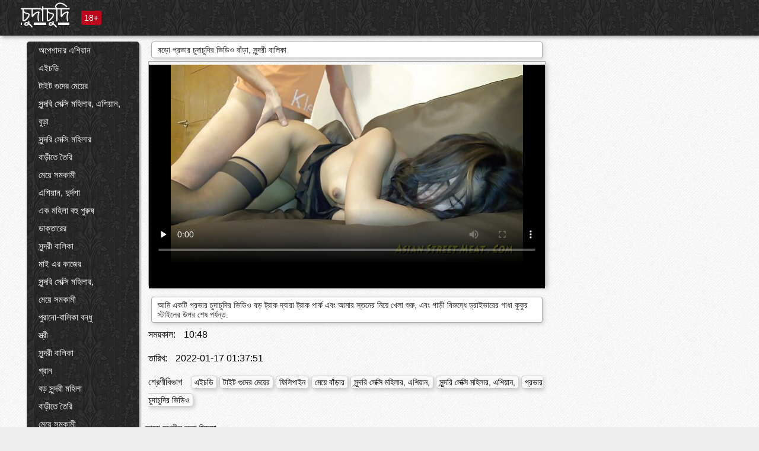

--- FILE ---
content_type: text/html; charset=UTF-8
request_url: https://bn.kosmatiputki.com/video/245/%E0%A6%AC%E0%A6%A1-%E0%A6%AA-%E0%A6%B0%E0%A6%AD-%E0%A6%B0-%E0%A6%9A-%E0%A6%A6-%E0%A6%9A-%E0%A6%A6-%E0%A6%B0-%E0%A6%AD-%E0%A6%A1-%E0%A6%93-%E0%A6%AC-%E0%A6%A1-%E0%A6%B8-%E0%A6%A8-%E0%A6%A6%E0%A6%B0-%E0%A6%AC-%E0%A6%B2-%E0%A6%95-
body_size: 13414
content:
<!DOCTYPE html><html lang="bn"><head><meta name="description" content="আমি একটি প্রভার চুদাচুদির ভিডিও বড় ট্রাক দ্বারা ট্রাক পার্ক এবং আমার স্তনের নিয়ে খেলা শুরু, এবং গাড়ী বিরুদ্ধে ড্রাইভারের গাধা কুকুর স্টাইলের উপর শেষ পর্যন্ত."/>
	<meta charset="UTF-8">
	<meta http-equiv="X-UA-Compatible" content="IE=edge">
	<meta name="viewport" content="width=device-width, initial-scale=1.0">
	<meta name="apple-mobile-web-app-capable" content="yes">
	<meta name="apple-mobile-web-app-status-bar-style" content="default">
	<link rel="shortcut icon" href="/files/favicon-16x16.png">
	<link rel="apple-touch-icon" href="/files/apple-touch-icon.png">
	<link rel="apple-touch-icon" sizes="16x16" href="/files/favicon-16x16.png">
	<link rel="apple-touch-icon" sizes="32x32" href="/files/favicon-32x32.png">	
	<meta name="theme-color" content="#000">
	<meta name="msapplication-navbutton-color" content="#000">
	<meta name="apple-mobile-web-app-status-bar-style" content="#000">

	 <base target="_blank">

<title>বড়ো প্রভার চুদাচুদির ভিডিও বাঁড়া, সুন্দরী বালিকা, অনলাইন অশ্লীল সিনেমা </title>
		
<style type="text/css" media="screen">
.uparrow{background:url('/files/sprite.png') 0 0 no-repeat}*{margin-top:0;margin-bottom:0;margin-right:0;margin-left:0;padding:0}*,*:before,*:after{-moz-box-sizing:border-box;-webkit-box-sizing:border-box;box-sizing:border-box}a img,:link img,:visited img,:hover img{border:0}a{color:#303030;font-size:15px;text-decoration:underline}a:hover{color:#f80;text-decoration:none}b{font-family:'Roboto',sans-serif;font-weight:normal}h1,h2,h3,form,p,input{margin:0;padding:0}textarea{border:1px solid #ccc;padding:5px}input:focus,textarea:focus{outline:0}button:focus{outline:0}h1,h2,h3{font-weight:normal}h1{font-size:14px}h2{font-size:14px;line-height:25px}h3{font-size:14px}ul{padding:0;margin:0}.cf:before,.cf:after{content:" ";display:table}.cf:after{clear:both}.cf{*zoom:1}#dle-content:after{content:"";display:table;clear:both}html{padding:0}body{background:#eee url('/files/5.jpg');background-attachment:fixed;font-family:'Roboto',sans-serif;font-size:15px;height:100%;margin:0;color:#bbb;-webkit-font-smoothing:antialiased !important}.wrap{width:1658px;margin:0 auto;position:relative}.header{width:100%;background-color:#fff;box-shadow:3px 3px 6px #aaa;background:url(/files/4.png) 10px 0}.header>.wrap{position:relative}.header_right{float:right}.logo{display:block;float:left;position:relative}.logo a img:hover{opacity:.8}.logo img{display:block;height:55px;}.age18{background-color:#bd071d;color:#fff;font-size:14px;line-height:24px;padding:0 5px;margin:18px 0 18px 20px;float:left;border-radius:3px;position:absolute;left:100%;top:0}.searchblock{float:right;width:400px;height:40px;position:relative;margin-top:10px;background-color:#ddd;border-radius:4px}.searchform{border:0;color:#999;width:100%;height:40px;line-height:40px;padding:10px 60px 10px 20px;font-size:14px;background-color:transparent;overflow:hidden}.searchform:focus{background-color:#f1f1f1;color:#222 !important}.searchbt{width:40px;height:40px;border:0 !important;border-radius:0;display:block;position:absolute;top:0;right:0;background-color:transparent;background-position:0 0;opacity:1;-moz-transition:.2s background-color;-webkit--transition:.2s background-color;transition:.2s background-color;font-size:22px}.searchbt:hover{background-position:0 -60px;background-color:#f80}.nav{float:right;height:60px}.left{float:left;width:200px;padding:10px 0 0 10px}.right{float:right;width:calc(100% - 210px);padding:10px 0 0 0}.topline{background-color:#f9f9f9}.content{float:left;width:calc(100% - 320px)}.sidebar{width:300px;float:right;background-color:#f9f9f9;text-align:center;overflow:hidden}.mblock{margin:5px 0 10px 0;position:relative}.hblock{position:relative}.block_header{line-height:1.2;color:#222;margin:0 10px 5px}.menu{box-shadow:3px 3px 2px 0 rgba(0,0,0,0.2);border-radius:5px}.menu ul{list-style:none;width:100%;background-color:#f9f9f9;border-radius:5px;background:url(/files/4.png) 10px 0}.menu li a{display:block;line-height:30px;color:#fff;padding:0 0 0 20px;text-decoration:none;white-space:normal}.pad10{padding-left:10px}.block_header{color:#222;padding:5px 10px;font-size:14px;margin:0 5px 5px 5px;background-color:#fff;border:1px solid #aaa;border-radius:4px;box-shadow:2px 2px 6px #ccc}.shortstory{width:31%;position:relative;float:left;background-color:#eaedef;margin:5px 10px 15px 10px;border:1px solid #aaa;border-radius:4px;box-shadow:2px 2px 6px #ccc}.shortstory a{text-decoration:none;color:#fff}.short_img{width:100%;padding-bottom:56.25%;position:relative;overflow:hidden;margin:0;border-top-left-radius:4px;border-top-right-radius:4px;background:transparent url('/files/load2.gif') 100% no-repeat;background-size:cover;border-bottom:1px solid #aaa}.short_img img{display:block;position:absolute;width:100%;min-height:100%;border-bottom:1px solid #aaa;-webkit-transform:scale(-1,1);transform:scale(-1,1);-webkit-transition:opacity .3s;-o-transition:opacity .3s;transition:opacity .3s}.short_img video{position:absolute;width:100%;top:50%;left:50%;margin-right:-50%;-webkit-transform:translate(-50%,-50%);transform:translate(-50%,-50%)}.quality{position:absolute;z-index:2;color:#fff;padding:3px 5px;top:5px;left:5px;font-size:14px;background-color:rgba(255,0,0,0.8);border-radius:3px}.shortstory a:hover .quality{background-color:rgba(255,0,0.8)}.time{position:absolute;z-index:2;color:#fff;padding:2px 5px;bottom:5px;right:5px;font-size:14px;background-color:rgba(0,0,0,0.8);border-radius:3px}.shortstory a:hover .time{background-color:#000}.like{position:absolute;z-index:2;color:#fff;padding:2px 5px;bottom:5px;left:5px;font-size:14px;background-color:rgba(0,200,0,0.8);border-radius:3px}.shortstory a:hover .like{background-color:rgba(0,200,0,1)}.like:before{background-position:0 -380px}.header-login{height:60px;width:60px;float:right;position:relative}.nav_btn{cursor:pointer;display:none;width:60px;height:60px;text-align:center}.nav_btn_bars{display:inline-block;margin-top:14px}.bar1,.bar2,.bar3{width:30px;height:3px;background-color:#fff;margin:6px 0;transition:.4s}.footer{color:#909090;font-size:14px;background-color:#fff}.footer .wrap{padding:5px 0}.copyrights{line-height:20px;float:left}.wrap.about{font-size:12px;line-height:18px;color:#777}.footer_links{margin:0 0 0 20px;float:left}.navigation-holder{text-align:center;clear:both;margin:20px 0}.navigation{clear:both;display:inline-block;text-align:center}.navigation span,.navigation a{height:40px;line-height:40px;vertical-align:middle;font-size:15px;float:left;font-weight:normal !important;background-color:#f9f9f9}.navigation span,.navigation a{padding:0 13px}.navigation a{color:#f80;background-color:#fff;text-decoration:none !important;margin:0 1px 0 0;border:1px solid #f80;border-radius:4px;margin-left:5px}.navigation a:hover{text-decoration:none;color:#fff;background-color:#f80}.navigation span{text-decoration:none;color:#888;background-color:#fff;border:1px solid #888;border-radius:4px;margin-left:5px}.post_content{font-size:12px;color:#777}.post_content a{font-size:16px;color:#f80;text-decoration:underline}.post_content a:hover{text-decoration:none;color:#222}.site_button{cursor:pointer;-webkit-transition:all .2s ease;-moz-transition:all .2s ease;transition:ease .2s all;font-size:14px;text-transform:uppercase;padding:0 20px;line-height:40px;height:40px;color:#fff;border:0}.site_button:active{background-color:rgba(0,0,0,1)}.site_button:hover{background-color:#303030;color:#fff}.color_button{background-color:#f80}.fullstory{width:100%;font-size:16px;padding:0 5px 0 5px;margin-bottom:5px}.player_holder{width:100%;position:relative;padding-bottom:56.25%;border:1px solid #aaa;box-shadow:4px 4px 6px #ccc}.transp_text{color:transparent}.category_tags{line-height:30px;color:#000}.category_tags b{margin:0 10px 0 0}.category_tags a{color:#f80;border:1px solid #ccc;border-radius:5px;padding:2px 5px;box-shadow:3px 3px 6px #ccc;background-color:#f9f9f9;text-decoration:none;font-size:14px}.category_tags a:hover{color:#fff;background-color:#f80}.tabs_header{height:35px}.tabs_header span{color:#222;font-size:16px;line-height:30px;text-align:center;display:block;float:left;padding:0 15px;text-decoration:none}.tabs_header span:hover{cursor:pointer;color:#f80}.ccolor{color:#f80;font-style:normal}.active-ttab{color:#fff !important;background-color:#f80}.tab-box a{font-size:14px;color:#e41d4b;text-decoration:none}.tab-box a:hover{text-decoration:underline}textarea{line-height:20px;background:#fff;-webkit-transition:all .2s ease;-moz-transition:all .2s ease;transition:ease .2s all;padding:0 10px;color:#303030;font-size:16px;border:1px solid #ddd}textarea{min-height:100px}textarea:focus{box-shadow:none;border:1px solid #aaa}.clear{margin:0;padding:0;height:0;clear:both;width:100%}#totop{width:60px;height:30px;background-color:#f80;background-position:center -1040px;text-align:center;position:fixed;bottom:20px;right:20px;cursor:pointer;display:none;opacity:.6;z-index:10}#totop:hover{opacity:1;height:60px}#totop:hover .uptext{visibility:visible;opacity:1}.uparrow{width:20px;margin:10px auto;height:10px;background-position:0 -400px}.uptext{color:#fff;font-size:12px;text-align:center;height:20px;line-height:20px;margin:10px 0;visibility:hidden;opacity:0}




.menu li a:hover{background-color:#bd071d;color:#fff}@media screen and (max-width:780px){.navigation a{display:block !important}}.tab-box{display:none;padding:10px;font-size:14px;background:#fff;border-radius:4px;box-shadow:2px 2px 6px #ccc}textarea{padding:20px;width:100%;margin-bottom:20px;margin-top:5px}.addcomment-post{color:#909090;margin-top:30px;margin-left:20px}.sing{background:0}.player_inner{position:absolute;width:100%;height:100%;top:0;bottom:0;left:0;right:0}@media screen and (max-width:1680px){.wrap{width:100%}}@media screen and (max-width:1520px){.wrap{width:1274px}}@media screen and (max-width:1334px){.wrap{width:1210px}}@media screen and (max-width:1270px){.wrap{width:960px}.searchblock{float:none;clear:both;width:100%;background-color:#ddd;border:0}.shortstory{width:32%}}@media screen and (max-width:1020px){.wrap{width:720px}.content,.sidebar{width:100%;float:none}.sidebar{margin-bottom:20px}.right{width:100%}.left{display:block;padding:0;width:initial}.nav_btn{display:inline-block}.menu{position:absolute;display:none;width:auto;z-index:130000;overflow-x:hidden;overflow-y:auto;max-height:100%;max-width:320px;border-radius:0}.menu ul{border-radius:0;padding:5px 10px 5px 0}.menu li a{white-space:nowrap}.shortstory{width:31.33333%;margin:0 2px 10px 2px;display:inline-block;float:none}.footer{text-align:center}.footer_links{margin:20px 0 0 0}.copyrights,.footer_links{float:none}}@media screen and (max-width:780px){.wrap{width:100%}.logo{/*margin-top:8px;*/margin-left:10px}.logo img{height:50px}.shortstory{width:48.5%;margin:0 2px 10px 2px;display:inline-block;float:none}.post_content,.post_content a{font-size:12px}.navigation a{display:none}.about{display:none}.age18{display:none}textarea,input{width:100% !important}}@media screen and (max-width:760px){.t-preview{display:block}}@media screen and (max-width:470px){.header-login{width:100%}.logo a{display:block;margin:0 auto;width:250px}.logo img{margin-left:-4px}#dle-content{padding:0 5px}.shortstory{margin:0 5px 10px 5px}.tabs_header{height:auto}.tabs_header span{float:none}.shortstory{width:97%;padding:0;float:none}#totop{backface-visibility:hidden}}.mr{z-index:5;position:absolute;top:0;left:0;width:100%;height:100%}.t-preview{display:none;top:5px;right:5px;position:absolute;color:#fff;padding:2px 4px 3px 4px;font-size:14px;background-color:rgba(231,76,60,0.70);border:1px solid rgba(231,76,60,0.70);border-radius:3px;cursor:default;z-index:129999}.lazy{opacity:0}.lazy:not([src]){visibility:hidden}.main-tags{width:100%}.mr{z-index:5;position:absolute;width:100%;height:100%;top:0;left:0}.t-preview{display:none;top:5px;right:5px;position:absolute;color:#fff;padding:2px 4px 3px 4px;font-size:14px;background-color:rgba(231,76,60,0.70);border:1px solid rgba(231,76,60,0.70);border-radius:3px;cursor:default;z-index:129999}@media screen and (max-width:760px){.t-preview{display:block}}.lazy{opacity:0}.lazy.initial,.lazy.loaded,.lazy.error{opacity:1}.lazy:not([src]){visibility:hidden}
.main-tags {width:100%;}.main-tags li{display:inline-block;vertical-align:top;margin:0 10px 10px 0}.main-tags a{display:block;padding:7px 10px;text-decoration:none;font-size:16px;border-radius:3px;box-shadow:1px 1px 2px #888;background-color:#fbebe3}.main-tags a:hover{color:#fff;background-color:#e74c3c;box-shadow:0 0 0 #e74c3c}		

.tags-line{
	position: absolute;
   opacity:0;   
}	
	
.shortstory a:hover .tags-line{
	text-align:center;
    position: absolute;
    z-index: 2;
    color: #fff;
    padding: 3px 5px;
  /*  top: 5px;
    left: 5px;*/
    font-size: 12px;
    /*background: rgba(255,0,0,0.5);*/
	text-shadow: 1px 1px 1px #000;
    border-radius: 3px;	
	white-space: nowrap;
	/*background: -webkit-linear-gradient(top, rgba(0,0,0,1) 0%,rgba(0,0,0,0) 100%);
    background: linear-gradient(to bottom, rgba(0,0,0,1) 0%,rgba(0,0,0,0) 100%);*/
	width: 100%;
	opacity: 1;
	padding-left: 100%;
/*animation: marquee 5s linear infinite alternate;*/
	animation: marquee 9s linear infinite;
   }
 /*  @keyframes marquee {
    from { text-indent: 100%; }
    to { text-indent: 0; }
   }*/
	@keyframes marquee {
  0%{
    transform: translate(0, 0);
  }
  
  100%{
    transform: translate(-200%, 0);
  }
}
	
.shortstory a:hover .quality{opacity:0;}
	
.flowplayer {width: 100% !important; height: 100% !important;}	
</style>
		
<link href="/files/styles.css" rel="stylesheet"><style id="_ciw_style">._ciw__l{left:10px}._ciw__r{right:10px}._ciw__t{top:10px}._ciw__m{top:35%}._ciw__b{bottom:10px}._ciw-widget{background:#fff;box-shadow:0 0 3px 0 #bfbfbf;box-sizing:border-box;color:#2b2b2b;display:block;font-family:Arial,sans-serif;height:255px;position:fixed;width:343px;z-index:99999999}._ciw-widget__compact,._ciw-widget__noimg{height:100px;overflow:hidden}._ciw-widget__compact{background:hsla(0,0%,100%,.97);border-radius:5px;width:385px}._ciw-widget__container{position:absolute}@-webkit-keyframes _ciw-show__right{0%{transform:translateX(400px)}to{transform:translateX(0)}}@keyframes _ciw-show__right{0%{transform:translateX(400px)}to{transform:translateX(0)}}@-webkit-keyframes _ciw-show__left{0%{transform:translateX(-400px)}to{transform:translateX(0)}}@keyframes _ciw-show__left{0%{transform:translateX(-400px)}to{transform:translateX(0)}}._ciw-show__l{-webkit-animation:_ciw-show__left .79s ease 0s 1 normal none;animation:_ciw-show__left .79s ease 0s 1 normal none}._ciw-show__l,._ciw-show__r{transform:translateZ(0);will-change:transform}._ciw-show__r{-webkit-animation:_ciw-show__right .79s ease 0s 1 normal none;animation:_ciw-show__right .79s ease 0s 1 normal none}@-webkit-keyframes _ciw-show__bottom{0%{transform:translateY(500px)}to{transform:translateY(0)}}@keyframes _ciw-show__bottom{0%{transform:translateY(500px)}to{transform:translateY(0)}}@-webkit-keyframes _ciw-show__top{0%{transform:translateY(-500px)}to{transform:translateY(0)}}@keyframes _ciw-show__top{0%{transform:translateY(-500px)}to{transform:translateY(0)}}@-webkit-keyframes _ciw-show__middle-left{0%{transform:translateX(-450px)}to{transform:translateX(0)}}@keyframes _ciw-show__middle-left{0%{transform:translateX(-450px)}to{transform:translateX(0)}}@-webkit-keyframes _ciw-show__right-old{0%{right:-400px}to{right:10px}}@keyframes _ciw-show__right-old{0%{right:-400px}to{right:10px}}@-webkit-keyframes _ciw-show__left-old{0%{left:-400px}to{left:10px}}@keyframes _ciw-show__left-old{0%{left:-400px}to{left:10px}}@-webkit-keyframes _ciw-show__bottom-old{0%{bottom:-500px}to{bottom:5px}}@keyframes _ciw-show__bottom-old{0%{bottom:-500px}to{bottom:5px}}@-webkit-keyframes _ciw-show__top-old{0%{top:-500px}to{top:5px}}@keyframes _ciw-show__top-old{0%{top:-500px}to{top:5px}}._ciw-show__l-old{-webkit-animation:_ciw-show__left-old .79s ease 0s 1 normal none;animation:_ciw-show__left-old .79s ease 0s 1 normal none}._ciw-show__r-old{-webkit-animation:_ciw-show__right-old .79s ease 0s 1 normal none;animation:_ciw-show__right-old .79s ease 0s 1 normal none}@media screen and (max-width:480px){._ciw-show__b,._ciw-show__ml{-webkit-animation:_ciw-show__bottom .79s;animation:_ciw-show__bottom .79s}._ciw-show__b,._ciw-show__ml,._ciw-show__t{transform:translateZ(0);will-change:transform}._ciw-show__t{-webkit-animation:_ciw-show__top .79s;animation:_ciw-show__top .79s}._ciw-widget{width:100%}._ciw-widget__compact{width:385px}._ciw-widget._ciw__l,._ciw-widget._ciw__r{left:0;right:0}._ciw-widget__compact._ciw__l{left:10px}._ciw-widget__compact._ciw__r{left:auto;right:10px}._ciw-widget__container._ciw__m,._ciw__m{bottom:5px;top:auto}._ciw__b{bottom:5px}._ciw__t{top:10px}}@media screen and (max-width:425px){._ciw-widget__compact._ciw__l,._ciw-widget__compact._ciw__r{left:auto;right:2.5%}._ciw-widget__compact{width:95%}}._ciw-flicker__l{-webkit-animation:_ciw-flicker__left 10s ease-in-out 0s infinite normal none;animation:_ciw-flicker__left 10s ease-in-out 0s infinite normal none}._ciw-flicker__l,._ciw-flicker__r{transform:translateZ(0);will-change:transform}._ciw-flicker__r{-webkit-animation:_ciw-flicker__right 10s ease-in-out 0s infinite normal none;animation:_ciw-flicker__right 10s ease-in-out 0s infinite normal none}._ciw-flicker__l-old{-webkit-animation:_ciw-flicker__left-old 10s ease-in-out 0s infinite normal none;animation:_ciw-flicker__left-old 10s ease-in-out 0s infinite normal none}._ciw-flicker__r-old{-webkit-animation:_ciw-flicker__right-old 10s ease-in-out 0s infinite normal none;animation:_ciw-flicker__right-old 10s ease-in-out 0s infinite normal none}@-webkit-keyframes _ciw-flicker__right{0%{transform:translateX(500px)}9%{transform:translateX(0)}65%{transform:translateX(0)}74%{transform:translateX(500px)}to{transform:translateX(500px)}}@keyframes _ciw-flicker__right{0%{transform:translateX(500px)}9%{transform:translateX(0)}65%{transform:translateX(0)}74%{transform:translateX(500px)}to{transform:translateX(500px)}}@-webkit-keyframes _ciw-flicker__left{0%{transform:translateX(-500px)}9%{transform:translateX(0)}65%{transform:translateX(0)}74%{transform:translateX(-500px)}to{transform:translateX(-500px)}}@keyframes _ciw-flicker__left{0%{transform:translateX(-500px)}9%{transform:translateX(0)}65%{transform:translateX(0)}74%{transform:translateX(-500px)}to{transform:translateX(-500px)}}@-webkit-keyframes _ciw-flicker__bottom{0%{bottom:-240px;opacity:1}9%{bottom:5px}91%{bottom:5px;opacity:1}92%{opacity:0}to{bottom:-240px;opacity:0}}@-webkit-keyframes _ciw-flicker__top{0%{opacity:1;top:-240px}9%{top:5px}91%{opacity:1;top:5px}92%{opacity:0}to{opacity:0;top:-240px}}@-webkit-keyframes _ciw-flicker__right-old{0%{right:-500px}9%{right:10px}65%{right:10px}74%{right:-500px}to{right:-500px}}@keyframes _ciw-flicker__right-old{0%{right:-500px}9%{right:10px}65%{right:10px}74%{right:-500px}to{right:-500px}}@-webkit-keyframes _ciw-flicker__left-old{0%{left:-500px}9%{left:10px}65%{left:10px}74%{left:-500px}to{left:-500px}}@keyframes _ciw-flicker__left-old{0%{left:-500px}9%{left:10px}65%{left:10px}74%{left:-500px}to{left:-500px}}@media screen and (max-width:480px){._ciw-flicker__t ._ciw__t{top:-390px}._ciw-flicker__t ._ciw__b{bottom:-390px}._ciw-flicker__b{-webkit-animation:_ciw-flicker__bottom 10s ease-in-out 0s infinite normal none;animation:_ciw-flicker__bottom 10s ease-in-out 0s infinite normal none}._ciw-flicker__b,._ciw-flicker__t{transform:translateZ(0);will-change:transform,opacity}._ciw-flicker__t{-webkit-animation:_ciw-flicker__top 10s ease-in-out 0s infinite normal none;animation:_ciw-flicker__top 10s ease-in-out 0s infinite normal none}._ciw-flicker__b-old{-webkit-animation:_ciw-flicker__bottom-old 10s ease-in-out 0s infinite normal none;animation:_ciw-flicker__bottom-old 10s ease-in-out 0s infinite normal none}._ciw-flicker__t-old{-webkit-animation:_ciw-flicker__top-old 10s ease-in-out 0s infinite normal none;animation:_ciw-flicker__top-old 10s ease-in-out 0s infinite normal none}}@keyframes _ciw-flicker__bottom{0%{opacity:0;transform:translateY(0)}1%{opacity:0;transform:translateY(400px)}2%{bottom:-240px;opacity:1;transform:translateY(400px)}9%{bottom:5px;opacity:1;transform:translateY(0)}65%{opacity:1;transform:translateY(0)}74%{opacity:1;transform:translateY(400px)}75%{opacity:0;transform:translateY(400px)}99%{opacity:0;transform:translateY(400px)}to{opacity:0;transform:translateY(0)}}@keyframes _ciw-flicker__top{0%{opacity:0;transform:translateY(0)}1%{opacity:0;transform:translateY(-400px)}2%{opacity:1;transform:translateY(-400px)}9%{opacity:1;transform:translateY(0)}65%{opacity:1;transform:translateY(0)}74%{opacity:1;transform:translateY(-400px)}75%{opacity:0;transform:translateY(-400px)}99%{opacity:0;transform:translateY(-400px)}to{opacity:0;transform:translateY(0)}}@-webkit-keyframes _ciw-flicker__bottom-old{0%{bottom:-400px}9%{bottom:5px}65%{bottom:5px}74%{bottom:-400px}to{bottom:-400px}}@keyframes _ciw-flicker__bottom-old{0%{bottom:-400px}9%{bottom:5px}65%{bottom:5px}74%{bottom:-400px}to{bottom:-400px}}@-webkit-keyframes _ciw-flicker__top-old{0%{top:-400px}9%{top:5px}65%{top:5px}74%{top:-400px}to{top:-400px}}@keyframes _ciw-flicker__top-old{0%{top:-400px}9%{top:5px}65%{top:5px}74%{top:-400px}to{top:-400px}} ._ciw-hidden{display:none!important}._ciw-wrap{box-sizing:border-box;cursor:pointer;height:255px;max-width:343px;padding:10px 30px 10px 10px;position:relative;width:100%}._ciw-wrap__noimg{height:100px;overflow:hidden}._ciw-wrap__compact{height:100px;max-width:385px;padding:0 30px 0 0}._ciw-wrap__mislead{padding-right:22px}._ciw-wrap__mislead-c{padding-right:0}._ciw-header{color:#545454;font-size:11px;justify-content:space-between;margin-bottom:6px;width:100%}._ciw-header,._ciw-header__left{align-items:center;display:flex}._ciw-hostname{margin:0 5px}._ciw-excerpt{opacity:.6}._ciw-excerpt__compact{color:#888}



background-position:50%;background-size:cover;cursor:pointer;height:12px;opacity:.5;position:absolute;right:7px;top:7px;width:12px;z-index:20000}._ciw-close-circle{height:16px;position:absolute;right:5px;top:5px;width:16px}._ciw-close-circle_compact{right:4px;top:4px}._ciw-close__compact{right:6px;top:6px}._ciw-close__s{height:12px;right:5px;top:5px;width:12px}._ciw-close__compact-s{height:12px;right:4px;top:4px;width:12px}._ciw-close__compact-5873{height:12px;width:12px}._ciw-main{display:flex;line-height:1.5;width:100%}._ciw-text{letter-spacing:normal;text-overflow:ellipsis;width:calc(100% - 40px)}._ciw-text__compact{padding:10px 0 10px 10px;width:67%}._ciw-title{font-size:14px;max-height:36px;max-width:95%;overflow:hidden;white-space:nowrap}._ciw-title__compact{color:#3c3c3c;font-size:15px;font-weight:600;margin-bottom:7px;max-height:42px;max-width:95%;white-space:normal}._ciw-body{color:grey;font-size:12px;letter-spacing:.5px;max-height:40px;max-width:95%;overflow:hidden;padding-bottom:15px}._ciw-body__compact{font-size:12px;max-height:36px;max-width:95%;text-overflow:ellipsis;white-space:nowrap}._ciw-icon{background-position:50%;background-repeat:no-repeat;background-size:cover;height:40px;width:40px}._ciw-icon__compact{height:100px;width:100px}._ciw-image-wrap{align-items:center;display:flex;height:100%;justify-content:center;max-height:150px;width:100%}._ciw-image{height:auto;max-height:100%;max-width:100%;width:auto}._ciw-label{color:#888;text-decoration:none}._ciw-label_compact{margin-right:5px}._ciw-footer__compact{bottom:5px;color:#545454;display:flex;font-size:10px;justify-content:flex-end;position:absolute;right:30px}._ciw-footer__mislead{right:5px}@media screen and (max-width:480px){._ciw-wrap{max-width:100%}}@media screen and (max-width:320px){._ciw-title__compact{font-size:12px}}</style></head>
<body>
	<header class="header">
		<section class="wrap cf">
			<div class="logo">
				<a href="/" style="color: white; font-size: 40px;">চুদাচুদি</a>
				<div class="age18">18+</div>
			</div>
			<div class="header_right">
				<div class="header-login">
					<div class="nav_btn">
    <div class="nav_btn_bars">
        <div class="bar1"></div>
        <div class="bar2"></div>
        <div class="bar3"></div>
    </div>
</div>   
				
				</div>
				<nav class="nav">	
									
				</nav>
			</div>		
			
		</section>
	</header>
	<!--<section class="topline">
		<section class="wrap cf">
									<div class="speedbar">
							</div>
				
		</section>
	</section>-->
	<section class="wrap cf">
		<section class="left">		
			<div class="menu">
				<ul>
						<li class="cat-item cat-item-3716"><a href="/category/amateur/">অপেশাদার এশিয়ান</a>
</li><li class="cat-item cat-item-3397"><a href="/category/hd/">এইচডি</a>
</li><li class="cat-item cat-item-1642"><a href="/category/teens/">টাইট গুদের মেয়ের</a>
</li><li class="cat-item cat-item-1558"><a href="/category/asian/">সুন্দরি সেক্সি মহিলার, এশিয়ান,</a>
</li><li class="cat-item cat-item-1428"><a href="/category/matures/">বুড়া</a>
</li><li class="cat-item cat-item-1385"><a href="/category/milf/">সুন্দরি সেক্সি মহিলার</a>
</li><li class="cat-item cat-item-1282"><a href="/category/blowjobs/">বাড়ীতে তৈরি</a>
</li><li class="cat-item cat-item-1132"><a href="/category/hardcore/">মেয়ে সমকামী</a>
</li><li class="cat-item cat-item-1052"><a href="/category/big_boobs/">এশিয়ান, দুর্দশা</a>
</li><li class="cat-item cat-item-908"><a href="/category/cumshots/">এক মহিলা বহু পুরুষ</a>
</li><li class="cat-item cat-item-865"><a href="/category/masturbation/">ডাক্তারের</a>
</li><li class="cat-item cat-item-848"><a href="/category/anal/">সুন্দরী বালিকা</a>
</li><li class="cat-item cat-item-826"><a href="/category/japanese/">মাই এর কাজের</a>
</li><li class="cat-item cat-item-762"><a href="/category/pussy/">সুন্দরি সেক্সি মহিলার,</a>
</li><li class="cat-item cat-item-726"><a href="/category/voyeur/">মেয়ে সমকামী</a>
</li><li class="cat-item cat-item-716"><a href="/category/old+young/">পুরানো-বালিকা বন্ধু</a>
</li><li class="cat-item cat-item-626"><a href="/category/wife/">স্ত্রী</a>
</li><li class="cat-item cat-item-620"><a href="/category/babes/">সুন্দরী বালিকা</a>
</li><li class="cat-item cat-item-619"><a href="/category/grannies/">গ্রান</a>
</li><li class="cat-item cat-item-545"><a href="/category/bbw/">বড় সুন্দরী মহিলা</a>
</li><li class="cat-item cat-item-540"><a href="/category/public_nudity/">বাড়ীতে তৈরি</a>
</li><li class="cat-item cat-item-512"><a href="/category/lesbians/">মেয়ে সমকামী</a>
</li><li class="cat-item cat-item-503"><a href="/category/interracial/">সুন্দরি সেক্সি মহিলার,</a>
</li><li class="cat-item cat-item-477"><a href="/category/blondes/">ডাক্তারের</a>
</li><li class="cat-item cat-item-457"><a href="/category/hidden_cams/">লুকানো ক্যামেরা ক্যামেরার</a>
</li><li class="cat-item cat-item-405"><a href="/category/brunettes/">শ্যামাঙ্গিণী</a>
</li><li class="cat-item cat-item-404"><a href="/category/german/">জার্মান</a>
</li><li class="cat-item cat-item-396"><a href="/category/femdom/">সুন্দরি সেক্সি মহিলার</a>
</li><li class="cat-item cat-item-392"><a href="/category/handjobs/">প্যান্টিহস</a>
</li><li class="cat-item cat-item-386"><a href="/category/bdsm/">মহিলার দ্বারা</a>
</li><li class="cat-item cat-item-379"><a href="/category/hairy/">সুন্দরি সেক্সি মহিলার</a>
</li><li class="cat-item cat-item-379"><a href="/category/sex_toys/">লিঙ্গ খেলনা সিনেমা</a>
</li><li class="cat-item cat-item-379"><a href="/category/creampie/">প্রতীক্ষা</a>
</li><li class="cat-item cat-item-374"><a href="/category/facials/">জার্মান</a>
</li><li class="cat-item cat-item-351"><a href="/category/flashing/">এশিয়ান</a>
</li><li class="cat-item cat-item-334"><a href="/category/pov/">মেয়ে সমকামী</a>
</li><li class="cat-item cat-item-328"><a href="/category/stockings/">হোসিয়ারি</a>
</li><li class="cat-item cat-item-327"><a href="/category/group_sex/">মেয়ে বাঁড়ার</a>
</li><li class="cat-item cat-item-320"><a href="/category/tits/">শ্যামাঙ্গিণী</a>
</li><li class="cat-item cat-item-315"><a href="/category/cuckold/">শ্যামাঙ্গিণী</a>
</li><li class="cat-item cat-item-314"><a href="/category/threesomes/">শ্যামাঙ্গিণী</a>
</li><li class="cat-item cat-item-310"><a href="/category/black+ebony/">হার্ডকোর পুরানো</a>
</li><li class="cat-item cat-item-302"><a href="/category/webcams/">সুন্দরী বালিকা</a>
</li><li class="cat-item cat-item-298"><a href="/category/pornstars/">গ্রুপ, দুর্দশা</a>
</li><li class="cat-item cat-item-290"><a href="/category/celebrities/">ওয়েবক্যাম, দুর্দশা</a>
</li><li class="cat-item cat-item-246"><a href="/category/french/">ফরাসী</a>
</li><li class="cat-item cat-item-246"><a href="/category/dildo/">সুন্দরি সেক্সি মহিলার</a>
</li><li class="cat-item cat-item-233"><a href="/category/mom/">আম্মা</a>
</li><li class="cat-item cat-item-226"><a href="/category/close-ups/">মেয়ে বাঁড়ার</a>
</li><li class="cat-item cat-item-225"><a href="/category/vintage/">স্বামী ও স্ত্রী</a>
</li><li class="cat-item cat-item-223"><a href="/category/big_cock/">সুন্দরি সেক্সি মহিলার</a>
</li><li class="cat-item cat-item-214"><a href="/category/latin/">সুন্দরী বালিকা</a>
</li><li class="cat-item cat-item-207"><a href="/category/softcore/">মেয়ে সমকামী, মেয়ে সমকামী</a>
</li><li class="cat-item cat-item-204"><a href="/category/indian/">ভারতীয় বাংলা কথা সহ</a>
</li><li class="cat-item cat-item-198"><a href="/category/upskirts/">এশিয়ান</a>
</li><li class="cat-item cat-item-192"><a href="/category/squirting/">স্বামী ও স্ত্রী</a>
</li><li class="cat-item cat-item-181"><a href="/category/british/">ব্রিটিশ</a>
</li><li class="cat-item cat-item-173"><a href="/category/fingering/">শ্যামাঙ্গিণী</a>
</li><li class="cat-item cat-item-172"><a href="/category/outdoor/">বাংলা সেক্স</a>
</li><li class="cat-item cat-item-166"><a href="/category/arab/">সুন্দরি সেক্সি মহিলার</a>
</li><li class="cat-item cat-item-165"><a href="/category/orgasms/">প্রতীক্ষা</a>
</li><li class="cat-item cat-item-163"><a href="/category/european/">সুন্দরী বালিকা</a>
</li><li class="cat-item cat-item-162"><a href="/category/beach/">সুন্দরি সেক্সি মহিলার</a>
</li><li class="cat-item cat-item-158"><a href="/category/big_butts/">বড় মোরগ লিঙ্গ</a>
</li><li class="cat-item cat-item-155"><a href="/category/massage/">বার্তা</a>
</li><li class="cat-item cat-item-154"><a href="/category/bbc/">মেয়ে বাঁড়ার</a>
</li><li class="cat-item cat-item-150"><a href="/category/swingers/">Sexy swingers</a>
</li><li class="cat-item cat-item-148"><a href="/category/shemales/">বড় সুন্দরী মহিলা</a>
</li><li class="cat-item cat-item-146"><a href="/category/gangbang/">বহু পুরুষের এক নারির</a>
</li><li class="cat-item cat-item-140"><a href="/category/lingerie/">প্যান্টিহস</a>
</li><li class="cat-item cat-item-137"><a href="/category/foot_fetish/">প্রতিমা ফুট ফেটিশ</a>
</li><li class="cat-item cat-item-135"><a href="/category/young/">সুন্দরী বালিকা</a>
</li><li class="cat-item cat-item-127"><a href="/category/party/">সুন্দরি সেক্সি মহিলার</a>
</li><li class="cat-item cat-item-126"><a href="/category/female_choice/">মহিলা পছন্দ</a>
</li><li class="cat-item cat-item-120"><a href="/category/redheads/">জার্মান</a>
</li>
<li style="color:#ff5722;margin-top:15px;">প্রস্তাবিত: </li>
<li><a href="https://bn.gratisreifefrauen.com/" target="_blank">বাংলা চুদা চুদি ভিডিও</a></li><li><a href="https://seksibhidio.org/" target="_blank">সেক্স ভিডিও সেক্সি ভিডিও</a></li><li><a href="https://bn.pornoreife.com/" target="_blank">সেক্স ভিডিও বিএফ</a></li><li><a href="https://bn.pizdeparoase.top/" target="_blank">চুদাচুদি ভিডিও চুদাচুদি ভিডিও</a></li><li><a href="https://zizak.org/" target="_blank">xxx বাংলা video</a></li><li><a href="https://bhidioinlisa.com/" target="_blank">ইংলিশ সেক্স ভিডিও ইংলিশ সেক্স ভিডিও</a></li><li><a href="https://bn.pornovieux.net/" target="_blank">সেক্স হট ভিডিও</a></li><li><a href="https://bestip.icu/" target="_blank">xxx বাংলা</a></li><li><a href="https://lafud.org/" target="_blank">বাংলাসেক্স</a></li><li><a href="https://bn.reifefraukostenlos.com/" target="_blank">চুদা চুদি ভিডিও</a></li><li><a href="https://bn.kostenlosereifefrauen.com/" target="_blank">চুদাচুদি</a></li><li><a href="https://bn.reifetitten.net/" target="_blank">চুদাচুদি ভিডিও</a></li><li><a href="https://bn.filmpornononna.com/" target="_blank">সেক্স ভিডিও</a></li><li><a href="https://kolipol.com/" target="_blank">বাংলা সেক্স ভিডিও</a></li><li><a href="https://bn.pizdecufloci.com/" target="_blank">চোদা চুদি ভিডিও</a></li><li><a href="https://bn.neukenfilm.net/" target="_blank">বাংলা চুদাচুদি</a></li><li><a href="https://bikopol.com/" target="_blank">সেক্স ভিডিও সেক্স ভিডিও</a></li><li><a href="https://bn.donnetroievideo.com/" target="_blank">চুদা চুদি</a></li><li><a href="https://bn.seksfilmsgratis.com/" target="_blank">ভিডিও সেক্স ভিডিও সেক্স</a></li><li><a href="https://bn.erotischefilmpjes.net/" target="_blank">বাংলাদেশী সেক্স ভিডিও</a></li>					
				</ul>
			</div>
		</section>	
<section class="right cf">
			<div class="cf">
								<div class="content cf">
					<div id="dle-content">
						<article class="fullstory cf">   
						<div class="post_title" id="news-title">
								<h1 class="block_header">বড়ো প্রভার চুদাচুদির ভিডিও বাঁড়া, সুন্দরী বালিকা</h1>
							</div>

				
							
							<div class="player_holder">
								<div class="player_inner">									
									<div class="flowplayer fp-edgy" style="background-color:#000">

<style>.play21 { padding-bottom: 50%; position: relative; overflow:hidden; clear: both; margin: 5px 0;}
.play21 video { position: absolute; top: 0; left: 0; width: 100%; height: 100%; background-color: #000; }</style>
<div class="play21">
<video preload="none" controls poster="https://bn.kosmatiputki.com/media/thumbs/5/v00245.jpg?1642383471"><source src="https://vs6.videosrc.net/s/a/a4/a41eacd9515fa7626aac18b96de477d9.mp4?md5=jYYEo4H0BLTABcrI9RPAhw&expires=1768702275" type="video/mp4"/></video>
						</div>
									
									
									</div>
									
									
								</div>
							</div>
						<br>
						
	<div class="post_title" id="news-title">
								<h1 class="block_header">আমি একটি প্রভার চুদাচুদির ভিডিও বড় ট্রাক দ্বারা ট্রাক পার্ক এবং আমার স্তনের নিয়ে খেলা শুরু, এবং গাড়ী বিরুদ্ধে ড্রাইভারের গাধা কুকুর স্টাইলের উপর শেষ পর্যন্ত.</h1>
							</div>


<div class="category_tags mblock"><b>সময়কাল: </b> 
10:48 </div>
<div class="category_tags mblock"><b>তারিখ: </b> 
2022-01-17 01:37:51 </div>




							<div class="category_tags mblock">
								<b>শ্রেণীবিভাগ </b><span class="transp_text"><a style="color:#000000;" href="/category/hd/" title="">এইচডি</a> <a style="color:#000000;" href="/category/teens/" title="">টাইট গুদের মেয়ের</a> <a style="color:#000000;" href="/category/philippines/" title="">ফিলিপাইন</a> <a style="color:#000000;" href="/category/bondage/" title="">মেয়ে বাঁড়ার</a> <a style="color:#000000;" href="/category/asian/" title="">সুন্দরি সেক্সি মহিলার, এশিয়ান,</a> <a style="color:#000000;" href="/category/thai/" title="">সুন্দরি সেক্সি মহিলার, এশিয়ান,</a>   <a style="color:#000000;" href="/tag/771/" title="">প্রভার চুদাচুদির ভিডিও</a>   </span>
								
							</div>


						</article>
					</div>		        	
				</div>
					
				
			</div>
			<section class="mblock cf">
			<div class="hblock cf">
				<h2 style="color:#222;">আরো অশ্লীল রচনা সিনেমা </h2>

<div class="shortstory cf">
					<a href="/video/7559/%E0%A6%9C-%E0%A6%AA-%E0%A6%A8-%E0%A6%8F%E0%A6%B6-%E0%A6%AF-%E0%A6%A8-%E0%A6%95%E0%A6%9A-%E0%A6%AE-%E0%A6%AF-%E0%A6%B0-%E0%A6%9A-%E0%A6%A6-%E0%A6%9A-%E0%A6%A6-%E0%A6%AD-%E0%A6%A1-%E0%A6%93/">
												<div class="short_img">
								
							<img alt="জাপানি, এশিয়ান, কচি মেয়ের চুদাচুদি ভিডিও" src="https://bn.kosmatiputki.com/media/thumbs/9/v07559.jpg?1643678646" >

<div class="quality">উচ্চ শক্তি </div>								
							<div class="time">06:22</div>						<div class="like">♡ 4424</div>													<div class="mr"></div>
						</div>
						<div class="short_title" style="color:#000000;">জাপানি, এশিয়ান, কচি ...</div>
					</a><div class="t-preview">প্রাকদর্শন </div>

  
				</div>		<div class="shortstory cf">
					<a href="https://bn.kosmatiputki.com/link.php">
												<div class="short_img">
								
							<img alt="অপেশাদার, স্বামী বাচ্চাদেরচুদাচুদি ও স্ত্রী," src="https://bn.kosmatiputki.com/media/thumbs/5/v05605.jpg?1642061115" >

<div class="quality">উচ্চ শক্তি </div>								
							<div class="time">06:24</div>						<div class="like">♡ 2933</div>													<div class="mr"></div>
						</div>
						<div class="short_title" style="color:#000000;">অপেশাদার, স্বামী বাচ ...</div>
					</a><div class="t-preview">প্রাকদর্শন </div>

  
				</div>		<div class="shortstory cf">
					<a href="/video/8417/%E0%A6%AE-%E0%A6%96-%E0%A6%AE%E0%A6%B9-%E0%A6%B2-%E0%A6%B0-%E0%A6%AC-%E0%A6%B2-%E0%A6%9A-%E0%A6%A6-%E0%A6%9A-%E0%A6%A6-%E0%A6%97-%E0%A6%A8-%E0%A6%A6-%E0%A6%AC-%E0%A6%B0-%E0%A6%AE-%E0%A6%96/">
												<div class="short_img">
								
							<img alt="মুখ, মহিলার বাংলা চুদা চুদি গান দ্বারা, মুখ" src="https://bn.kosmatiputki.com/media/thumbs/7/v08417.jpg?1641972276" >

<div class="quality">উচ্চ শক্তি </div>								
							<div class="time">06:45</div>						<div class="like">♡ 699</div>													<div class="mr"></div>
						</div>
						<div class="short_title" style="color:#000000;">মুখ, মহিলার বাংলা চু ...</div>
					</a><div class="t-preview">প্রাকদর্শন </div>

  
				</div>		<div class="shortstory cf">
					<a href="https://bn.kosmatiputki.com/link.php">
												<div class="short_img">
								
							<img alt="আমার ছবি চুদাচুদি ইংলিশ ভিডিও তাকান আমার সাথে খেলতে" src="https://bn.kosmatiputki.com/media/thumbs/3/v09693.jpg?1641784056" >

<div class="quality">উচ্চ শক্তি </div>								
							<div class="time">03:04</div>						<div class="like">♡ 844</div>													<div class="mr"></div>
						</div>
						<div class="short_title" style="color:#000000;">আমার ছবি চুদাচুদি ইং ...</div>
					</a><div class="t-preview">প্রাকদর্শন </div>

  
				</div>		<div class="shortstory cf">
					<a href="https://bn.kosmatiputki.com/link.php">
												<div class="short_img">
								
							<img alt="স্বামী কচি মেয়ের চুদাচুদি ও স্ত্রী" src="https://bn.kosmatiputki.com/media/thumbs/6/v08836.jpg?1642472503" >

<div class="quality">উচ্চ শক্তি </div>								
							<div class="time">05:50</div>						<div class="like">♡ 1371</div>													<div class="mr"></div>
						</div>
						<div class="short_title" style="color:#000000;">স্বামী কচি মেয়ের চু ...</div>
					</a><div class="t-preview">প্রাকদর্শন </div>

  
				</div>		<div class="shortstory cf">
					<a href="https://bn.kosmatiputki.com/link.php">
												<div class="short_img">
								
							<img alt="স্বামী ও বাংলাদেশী চুদাচুদী স্ত্রী," src="https://bn.kosmatiputki.com/media/thumbs/7/v02507.jpg?1645841162" >

<div class="quality">উচ্চ শক্তি </div>								
							<div class="time">04:04</div>						<div class="like">♡ 341</div>													<div class="mr"></div>
						</div>
						<div class="short_title" style="color:#000000;">স্বামী ও বাংলাদেশী চ ...</div>
					</a><div class="t-preview">প্রাকদর্শন </div>

  
				</div>		<div class="shortstory cf">
					<a href="/video/5646/%E0%A6%B8-%E0%A6%AC-%E0%A6%AE-%E0%A6%AC-%E0%A6%B2-%E0%A6%9A-%E0%A6%A6-%E0%A6%9A-%E0%A6%A6-%E0%A6%A6-%E0%A6%96%E0%A6%AC-%E0%A6%93-%E0%A6%B8-%E0%A6%A4-%E0%A6%B0-%E0%A6%AA-%E0%A6%A6-%E0%A6%AC%E0%A6%A1-%E0%A6%AA-%E0%A6%A6-/">
												<div class="short_img">
								
							<img alt="স্বামী বাংলা চুদা চুদি দেখবো ও স্ত্রী, পোঁদ, বড়ো পোঁদ," src="https://bn.kosmatiputki.com/media/thumbs/6/v05646.jpg?1645837710" >

<div class="quality">উচ্চ শক্তি </div>								
							<div class="time">13:55</div>						<div class="like">♡ 348</div>													<div class="mr"></div>
						</div>
						<div class="short_title" style="color:#000000;">স্বামী বাংলা চুদা চু ...</div>
					</a><div class="t-preview">প্রাকদর্শন </div>

  
				</div>		<div class="shortstory cf">
					<a href="/video/6547/%E0%A6%85%E0%A6%AA-%E0%A6%B6-%E0%A6%A6-%E0%A6%B0-%E0%A6%AC%E0%A6%B9-%E0%A6%AD-%E0%A6%AC-%E0%A6%A6-%E0%A6%AC%E0%A6%B0-%E0%A6%9A-%E0%A6%A6-%E0%A6%9A-%E0%A6%A6-%E0%A6%AA-%E0%A6%B0-%E0%A6%B7-%E0%A6%B0-%E0%A6%8F%E0%A6%95-%E0%A6%A8-%E0%A6%B0-%E0%A6%B0-/">
												<div class="short_img">
								
							<img alt="অপেশাদার, বহু ভাবি দেবর চুদা চুদি পুরুষের এক নারির," src="https://bn.kosmatiputki.com/media/thumbs/7/v06547.jpg?1645239189" >

<div class="quality">উচ্চ শক্তি </div>								
							<div class="time">05:13</div>						<div class="like">♡ 152</div>													<div class="mr"></div>
						</div>
						<div class="short_title" style="color:#000000;">অপেশাদার, বহু ভাবি দ ...</div>
					</a><div class="t-preview">প্রাকদর্শন </div>

  
				</div>		<div class="shortstory cf">
					<a href="https://bn.kosmatiputki.com/link.php">
												<div class="short_img">
								
							<img alt="মাই এর কাজের, হার্ডকোর, বড়ো পোঁদ নায়িকা পপির চুদাচুদি" src="https://bn.kosmatiputki.com/media/thumbs/9/v08119.jpg?1641741891" >

<div class="quality">উচ্চ শক্তি </div>								
							<div class="time">04:59</div>						<div class="like">♡ 174</div>													<div class="mr"></div>
						</div>
						<div class="short_title" style="color:#000000;">মাই এর কাজের, হার্ডক ...</div>
					</a><div class="t-preview">প্রাকদর্শন </div>

  
				</div>		<div class="shortstory cf">
					<a href="https://bn.kosmatiputki.com/link.php">
												<div class="short_img">
								
							<img alt="পুরুষ সমকামী, নগ্ন, bangladesh চুদাচুদি লোমশ" src="https://bn.kosmatiputki.com/media/thumbs/4/v08274.jpg?1643074662" >

<div class="quality">উচ্চ শক্তি </div>								
							<div class="time">05:05</div>						<div class="like">♡ 500</div>													<div class="mr"></div>
						</div>
						<div class="short_title" style="color:#000000;">পুরুষ সমকামী, নগ্ন,  ...</div>
					</a><div class="t-preview">প্রাকদর্শন </div>

  
				</div>		<div class="shortstory cf">
					<a href="https://bn.kosmatiputki.com/link.php">
												<div class="short_img">
								
							<img alt="প্যান্টিহস চুদাচুদি বই" src="https://bn.kosmatiputki.com/media/thumbs/4/v07724.jpg?1641576202" >

<div class="quality">উচ্চ শক্তি </div>								
							<div class="time">09:11</div>						<div class="like">♡ 667</div>													<div class="mr"></div>
						</div>
						<div class="short_title" style="color:#000000;">প্যান্টিহস চুদাচুদি  ...</div>
					</a><div class="t-preview">প্রাকদর্শন </div>

  
				</div>		<div class="shortstory cf">
					<a href="/video/9660/%E0%A6%86%E0%A6%AE-%E0%A6%B0-%E0%A6%AA-%E0%A6%B0%E0%A6%A5%E0%A6%AE-%E0%A6%AD-%E0%A6%A1-%E0%A6%93-%E0%A6%A1-%E0%A6%89%E0%A6%A8%E0%A6%B2-%E0%A6%A1-%E0%A6%86%E0%A6%AA%E0%A6%A8-%E0%A6%86%E0%A6%AE-%E0%A6%B0-%E0%A6%AB-%E0%A6%B2-%E0%A6%9A-%E0%A6%A6-%E0%A6%9A-%E0%A6%A6-%E0%A6%AD-%E0%A6%A1-%E0%A6%93-%E0%A6%AA%E0%A6%9B%E0%A6%A8-%E0%A6%A6-%E0%A6%95%E0%A6%B0-%E0%A6%A8/">
												<div class="short_img">
								
							<img alt="আমার প্রথম ভিডিও ডাউনলোড, আপনি আমার ফুল চুদাচুদি ভি ডি ও পছন্দ করেন" src="https://bn.kosmatiputki.com/media/thumbs/0/v09660.jpg?1646274170" >

<div class="quality">উচ্চ শক্তি </div>								
							<div class="time">06:48</div>						<div class="like">♡ 280</div>													<div class="mr"></div>
						</div>
						<div class="short_title" style="color:#000000;">আমার প্রথম ভিডিও ডাউ ...</div>
					</a><div class="t-preview">প্রাকদর্শন </div>

  
				</div>		<div class="shortstory cf">
					<a href="/video/3176/%E0%A6%B8-%E0%A6%AC-%E0%A6%AE-%E0%A6%93-%E0%A6%B8-%E0%A6%A4-%E0%A6%B0-%E0%A6%AC-%E0%A6%B2-%E0%A6%9A-%E0%A6%A6-%E0%A6%9A-%E0%A6%A6-%E0%A6%A1-%E0%A6%87%E0%A6%B0-%E0%A6%95/">
												<div class="short_img">
								
							<img alt="স্বামী ও স্ত্রী বাংলাচুদাচুদি ডাইরেক" src="https://bn.kosmatiputki.com/media/thumbs/6/v03176.jpg?1641554609" >

<div class="quality">উচ্চ শক্তি </div>								
							<div class="time">06:00</div>						<div class="like">♡ 327</div>													<div class="mr"></div>
						</div>
						<div class="short_title" style="color:#000000;">স্বামী ও স্ত্রী বাংল ...</div>
					</a><div class="t-preview">প্রাকদর্শন </div>

  
				</div>		<div class="shortstory cf">
					<a href="/video/9917/%E0%A6%89%E0%A6%A4-%E0%A6%AF%E0%A6%95-%E0%A6%A4-%E0%A6%95%E0%A6%B0-%E0%A6%AC-%E0%A6%B2-%E0%A6%B0-%E0%A6%9A-%E0%A6%A6-%E0%A6%9A-%E0%A6%A6-%E0%A6%AE-%E0%A6%AF-%E0%A6%A6-%E0%A6%B0-%E0%A6%B9%E0%A6%B8-%E0%A6%A4%E0%A6%AE-%E0%A6%A5-%E0%A6%A8/">
												<div class="short_img">
								
							<img alt="উত্যক্ত করা, বাংলার চুদাচুদী মেয়েদের হস্তমৈথুন" src="https://bn.kosmatiputki.com/media/thumbs/7/v09917.jpg?1641750856" >

<div class="quality">উচ্চ শক্তি </div>								
							<div class="time">07:36</div>						<div class="like">♡ 257</div>													<div class="mr"></div>
						</div>
						<div class="short_title" style="color:#000000;">উত্যক্ত করা, বাংলার  ...</div>
					</a><div class="t-preview">প্রাকদর্শন </div>

  
				</div>		<div class="shortstory cf">
					<a href="https://bn.kosmatiputki.com/link.php">
												<div class="short_img">
								
							<img alt="মেয়েদের হস্তমৈথুন, প্রচণ্ড উত্তেজনা চুদাচুদি ভিডিও নতুন" src="https://bn.kosmatiputki.com/media/thumbs/4/v01874.jpg?1641593343" >

<div class="quality">উচ্চ শক্তি </div>								
							<div class="time">06:47</div>						<div class="like">♡ 278</div>													<div class="mr"></div>
						</div>
						<div class="short_title" style="color:#000000;">মেয়েদের হস্তমৈথুন,  ...</div>
					</a><div class="t-preview">প্রাকদর্শন </div>

  
				</div>		<div class="shortstory cf">
					<a href="/video/7126/%E0%A6%AA-%E0%A6%B0%E0%A6%A4-%E0%A6%AE-bangla-%E0%A6%9A-%E0%A6%A6-%E0%A6%9A-%E0%A6%A6-%E0%A6%B6-%E0%A6%AF-%E0%A6%AE-%E0%A6%99-%E0%A6%97-%E0%A6%A3-%E0%A6%AB-%E0%A6%9F-%E0%A6%AB-%E0%A6%9F-%E0%A6%B6/">
												<div class="short_img">
								
							<img alt="প্রতিমা, bangla চুদা চুদি শ্যামাঙ্গিণী, ফুট ফেটিশ" src="https://bn.kosmatiputki.com/media/thumbs/6/v07126.jpg?1641655457" >

<div class="quality">উচ্চ শক্তি </div>								
							<div class="time">06:38</div>						<div class="like">♡ 210</div>													<div class="mr"></div>
						</div>
						<div class="short_title" style="color:#000000;">প্রতিমা, bangla চুদা ...</div>
					</a><div class="t-preview">প্রাকদর্শন </div>

  
				</div>		<div class="shortstory cf">
					<a href="/video/2157/%E0%A6%AC%E0%A6%A1-%E0%A6%B8-%E0%A6%A8-%E0%A6%A6%E0%A6%B0-hd-%E0%A6%9A-%E0%A6%A6-%E0%A6%9A-%E0%A6%A6-%E0%A6%AE%E0%A6%B9-%E0%A6%B2-/">
												<div class="short_img">
								
							<img alt="বড় সুন্দরী hd চুদা চুদি মহিলা" src="https://bn.kosmatiputki.com/media/thumbs/7/v02157.jpg?1642387015" >

<div class="quality">উচ্চ শক্তি </div>								
							<div class="time">06:00</div>						<div class="like">♡ 262</div>													<div class="mr"></div>
						</div>
						<div class="short_title" style="color:#000000;">বড় সুন্দরী hd চুদা  ...</div>
					</a><div class="t-preview">প্রাকদর্শন </div>

  
				</div>		<div class="shortstory cf">
					<a href="https://bn.kosmatiputki.com/link.php">
												<div class="short_img">
								
							<img alt="বুড়ো কচির, কাজের মেয়েকে চুদাচুদি পরিণত, বৃদ্ধা" src="https://bn.kosmatiputki.com/media/thumbs/4/v00094.jpg?1641866813" >

<div class="quality">উচ্চ শক্তি </div>								
							<div class="time">07:16</div>						<div class="like">♡ 48</div>													<div class="mr"></div>
						</div>
						<div class="short_title" style="color:#000000;">বুড়ো কচির, কাজের মে ...</div>
					</a><div class="t-preview">প্রাকদর্শন </div>

  
				</div>		<div class="shortstory cf">
					<a href="https://bn.kosmatiputki.com/link.php">
												<div class="short_img">
								
							<img alt="এই বাস্তব সম্পর্কে. নতুন চুদাচুদি ভিডিও আমি স্টেফানি বের করে দিচ্ছি." src="https://bn.kosmatiputki.com/media/thumbs/9/v04849.jpg?1641769809" >

<div class="quality">উচ্চ শক্তি </div>								
							<div class="time">01:48</div>						<div class="like">♡ 49</div>													<div class="mr"></div>
						</div>
						<div class="short_title" style="color:#000000;">এই বাস্তব সম্পর্কে.  ...</div>
					</a><div class="t-preview">প্রাকদর্শন </div>

  
				</div>		<div class="shortstory cf">
					<a href="/video/8327/schwarze-bangla-%E0%A6%9A-%E0%A6%A6-%E0%A6%9A-%E0%A6%A6-%E0%A6%AD-%E0%A6%A1-%E0%A6%93-%E0%A6%A8-%E0%A6%87%E0%A6%B2%E0%A6%A8-dusche-musik/">
												<div class="short_img">
								
							<img alt="Schwarze bangla চুদাচুদি ভিডিও নাইলন Dusche Musik" src="https://bn.kosmatiputki.com/media/thumbs/7/v08327.jpg?1642059505" >

<div class="quality">উচ্চ শক্তি </div>								
							<div class="time">06:00</div>						<div class="like">♡ 251</div>													<div class="mr"></div>
						</div>
						<div class="short_title" style="color:#000000;">Schwarze bangla চুদা ...</div>
					</a><div class="t-preview">প্রাকদর্শন </div>

  
				</div>		<div class="shortstory cf">
					<a href="/video/2989/%E0%A6%89%E0%A6%B2%E0%A6%99-%E0%A6%97-%E0%A6%A8-%E0%A6%9A-%E0%A6%B0-%E0%A6%89%E0%A6%A4-%E0%A6%AF%E0%A6%95-%E0%A6%A4-sex-%E0%A6%9A-%E0%A6%A6-%E0%A6%9A-%E0%A6%A6-%E0%A6%95%E0%A6%B0-%E0%A6%8F%E0%A6%95-%E0%A6%95-/">
												<div class="short_img">
								
							<img alt="উলঙ্গ নাচের, উত্যক্ত sex চুদাচুদি করা, একাকী" src="https://bn.kosmatiputki.com/media/thumbs/9/v02989.jpg?1642178099" >

<div class="quality">উচ্চ শক্তি </div>								
							<div class="time">01:47</div>						<div class="like">♡ 144</div>													<div class="mr"></div>
						</div>
						<div class="short_title" style="color:#000000;">উলঙ্গ নাচের, উত্যক্ত ...</div>
					</a><div class="t-preview">প্রাকদর্শন </div>

  
				</div>		
				
				  

<a href="/tag/574/" style="font-size: 28px;">16 বছরের মেয়ের চুদাচুদি</a><a href="/tag/1020/" style="font-size: 28px;">2020 সালের চুদাচুদিভিডিও</a><a href="/tag/434/" style="font-size: 28px;">bangla চুদা চুদি</a><a href="/tag/887/" style="font-size: 28px;">bangla চুদাচুদি ভিডিও</a><a href="/tag/676/" style="font-size: 28px;">bangladesh চুদাচুদি</a><a href="/tag/744/" style="font-size: 28px;">english চুদাচুদি</a><a href="/tag/907/" style="font-size: 28px;">hd চুদা চুদি</a><a href="/tag/668/" style="font-size: 28px;">hd চুদাচুদি</a><a href="/tag/644/" style="font-size: 28px;">hot চুদাচুদি</a><a href="/tag/1041/" style="font-size: 28px;">indianচুদাচুদি</a><a href="/tag/921/" style="font-size: 28px;">sex চুদা</a><a href="/tag/577/" style="font-size: 28px;">sex চুদাচুদি</a>
				
				
			</div></section> 
					   
		</section></section>
	<footer class="footer">	
					<section class="topline">
						<section class="wrap about cf">
													</section>
					</section>




					<section class="wrap cf">
						<div class="copyrights"></div>
						<div class="footer_links"><p>
<a href="https://kosmatiputki.com/">космати порно</a>
<a href="https://uk.kosmatiputki.com/">порно будинку</a>
<a href="https://ko.kosmatiputki.com/">집에서 포르노</a>
<a href="https://ro.kosmatiputki.com/">Porno cu vedete</a>
<a href="https://ar.kosmatiputki.com/">أفلام سكس رومانسية</a>
<a href="https://bn.kosmatiputki.com/">চুদাচুদি</a>
<a href="https://it.kosmatiputki.com/">Film porno italiane</a>
<a href="https://es.kosmatiputki.com/">Videos pornos en español latino</a>
<a href="https://de.kosmatiputki.com/">Deutsche alte pornos</a>
<a href="https://fr.kosmatiputki.com/">Film x amateur français</a>
<a href="https://pt.kosmatiputki.com/">Video de sexo selvagem</a>
<a href="https://hi.kosmatiputki.com/">सेक्सी मूवी के वीडियो</a>
<a href="https://vi.kosmatiputki.com/">XXX sex thu</a>
<a href="https://fa.kosmatiputki.com/">كليپ سكسي</a>
<a href="https://ja.kosmatiputki.com/">女性 向け エッチ 無料 動画</a>
<a href="https://id.kosmatiputki.com/">XXX sek</a>
</p>
													</div>
					</section>
				</footer>
				<div id="totop" style="display: none;">
					<div class="uparrow"></div>
					<div class="uptext">উপরে </div>
				</div>
<p>
</p>					
</body></html>